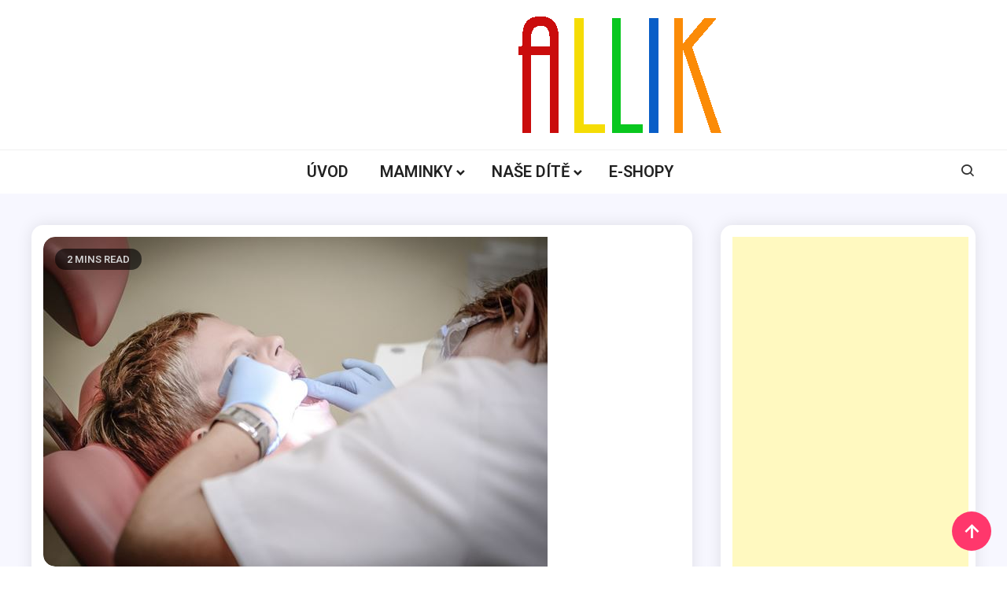

--- FILE ---
content_type: text/html; charset=UTF-8
request_url: https://www.allik.cz/s-bolesti-zubu-spechejte-k-zubari-v-praze/
body_size: 13397
content:
<!doctype html>
<html dir="ltr" lang="cs" prefix="og: https://ogp.me/ns#">
<head>
	<meta charset="UTF-8">
	<meta name="viewport" content="width=device-width, initial-scale=1">
	<link rel="profile" href="https://gmpg.org/xfn/11">

	<title>S bolestí zubů spěchejte k zubaři v Praze - ALLIK</title>
	<style>img:is([sizes="auto" i], [sizes^="auto," i]) { contain-intrinsic-size: 3000px 1500px }</style>
	
		<!-- All in One SEO 4.7.4.2 - aioseo.com -->
		<meta name="description" content="Pokud vás trápí bolesti zubů, máte je citlivé na tepelné podněty, to znamená, že se nemůžete napít vaší oblíbené horké kávy, ani si dát ledovou zmrzlinu; pokud jsou vaše zuby citlivé na kyselé, sladké či slané podněty, takže čaj s citronem, zákusek nebo slané oříšky si raději nedáváte, máte nejvyšší čas navštívit zubaře Praha. Stomatolog" />
		<meta name="robots" content="max-image-preview:large" />
		<link rel="canonical" href="https://www.allik.cz/s-bolesti-zubu-spechejte-k-zubari-v-praze/" />
		<meta name="generator" content="All in One SEO (AIOSEO) 4.7.4.2" />
		<meta property="og:locale" content="cs_CZ" />
		<meta property="og:site_name" content="ALLIK -" />
		<meta property="og:type" content="article" />
		<meta property="og:title" content="S bolestí zubů spěchejte k zubaři v Praze - ALLIK" />
		<meta property="og:description" content="Pokud vás trápí bolesti zubů, máte je citlivé na tepelné podněty, to znamená, že se nemůžete napít vaší oblíbené horké kávy, ani si dát ledovou zmrzlinu; pokud jsou vaše zuby citlivé na kyselé, sladké či slané podněty, takže čaj s citronem, zákusek nebo slané oříšky si raději nedáváte, máte nejvyšší čas navštívit zubaře Praha. Stomatolog" />
		<meta property="og:url" content="https://www.allik.cz/s-bolesti-zubu-spechejte-k-zubari-v-praze/" />
		<meta property="og:image" content="https://www.allik.cz/wp-content/uploads/2023/11/ALLIKLOGO-1.png" />
		<meta property="og:image:secure_url" content="https://www.allik.cz/wp-content/uploads/2023/11/ALLIKLOGO-1.png" />
		<meta property="article:published_time" content="2018-10-02T12:57:41+00:00" />
		<meta property="article:modified_time" content="2018-10-02T12:57:41+00:00" />
		<meta name="twitter:card" content="summary_large_image" />
		<meta name="twitter:title" content="S bolestí zubů spěchejte k zubaři v Praze - ALLIK" />
		<meta name="twitter:description" content="Pokud vás trápí bolesti zubů, máte je citlivé na tepelné podněty, to znamená, že se nemůžete napít vaší oblíbené horké kávy, ani si dát ledovou zmrzlinu; pokud jsou vaše zuby citlivé na kyselé, sladké či slané podněty, takže čaj s citronem, zákusek nebo slané oříšky si raději nedáváte, máte nejvyšší čas navštívit zubaře Praha. Stomatolog" />
		<meta name="twitter:image" content="https://www.allik.cz/wp-content/uploads/2023/11/ALLIKLOGO-1.png" />
		<script type="application/ld+json" class="aioseo-schema">
			{"@context":"https:\/\/schema.org","@graph":[{"@type":"BlogPosting","@id":"https:\/\/www.allik.cz\/s-bolesti-zubu-spechejte-k-zubari-v-praze\/#blogposting","name":"S bolest\u00ed zub\u016f sp\u011bchejte k zuba\u0159i v Praze - ALLIK","headline":"S bolest\u00ed zub\u016f sp\u011bchejte k zuba\u0159i v Praze","author":{"@id":"https:\/\/www.allik.cz\/author\/leos-kaucky\/#author"},"publisher":{"@id":"https:\/\/www.allik.cz\/#organization"},"image":{"@type":"ImageObject","url":"https:\/\/www.allik.cz\/wp-content\/uploads\/2018\/10\/21252125.jpg","width":641,"height":419},"datePublished":"2018-10-02T12:57:41+00:00","dateModified":"2018-10-02T12:57:41+00:00","inLanguage":"cs-CZ","mainEntityOfPage":{"@id":"https:\/\/www.allik.cz\/s-bolesti-zubu-spechejte-k-zubari-v-praze\/#webpage"},"isPartOf":{"@id":"https:\/\/www.allik.cz\/s-bolesti-zubu-spechejte-k-zubari-v-praze\/#webpage"},"articleSection":"Zdrav\u00ed"},{"@type":"BreadcrumbList","@id":"https:\/\/www.allik.cz\/s-bolesti-zubu-spechejte-k-zubari-v-praze\/#breadcrumblist","itemListElement":[{"@type":"ListItem","@id":"https:\/\/www.allik.cz\/#listItem","position":1,"name":"Dom\u016f","item":"https:\/\/www.allik.cz\/","nextItem":"https:\/\/www.allik.cz\/s-bolesti-zubu-spechejte-k-zubari-v-praze\/#listItem"},{"@type":"ListItem","@id":"https:\/\/www.allik.cz\/s-bolesti-zubu-spechejte-k-zubari-v-praze\/#listItem","position":2,"name":"S bolest\u00ed zub\u016f sp\u011bchejte k zuba\u0159i v Praze","previousItem":"https:\/\/www.allik.cz\/#listItem"}]},{"@type":"Organization","@id":"https:\/\/www.allik.cz\/#organization","name":"Allik","url":"https:\/\/www.allik.cz\/","logo":{"@type":"ImageObject","url":"https:\/\/www.allik.cz\/wp-content\/uploads\/2023\/11\/ALLIKLOGO-1.png","@id":"https:\/\/www.allik.cz\/s-bolesti-zubu-spechejte-k-zubari-v-praze\/#organizationLogo","width":263,"height":150},"image":{"@id":"https:\/\/www.allik.cz\/s-bolesti-zubu-spechejte-k-zubari-v-praze\/#organizationLogo"}},{"@type":"Person","@id":"https:\/\/www.allik.cz\/author\/leos-kaucky\/#author","url":"https:\/\/www.allik.cz\/author\/leos-kaucky\/","name":"Leo\u0161","image":{"@type":"ImageObject","@id":"https:\/\/www.allik.cz\/s-bolesti-zubu-spechejte-k-zubari-v-praze\/#authorImage","url":"https:\/\/secure.gravatar.com\/avatar\/53994ba573354ef0f75bb505c405705c?s=96&d=mm&r=g","width":96,"height":96,"caption":"Leo\u0161"}},{"@type":"WebPage","@id":"https:\/\/www.allik.cz\/s-bolesti-zubu-spechejte-k-zubari-v-praze\/#webpage","url":"https:\/\/www.allik.cz\/s-bolesti-zubu-spechejte-k-zubari-v-praze\/","name":"S bolest\u00ed zub\u016f sp\u011bchejte k zuba\u0159i v Praze - ALLIK","description":"Pokud v\u00e1s tr\u00e1p\u00ed bolesti zub\u016f, m\u00e1te je citliv\u00e9 na tepeln\u00e9 podn\u011bty, to znamen\u00e1, \u017ee se nem\u016f\u017eete nap\u00edt va\u0161\u00ed obl\u00edben\u00e9 hork\u00e9 k\u00e1vy, ani si d\u00e1t ledovou zmrzlinu; pokud jsou va\u0161e zuby citliv\u00e9 na kysel\u00e9, sladk\u00e9 \u010di slan\u00e9 podn\u011bty, tak\u017ee \u010daj s citronem, z\u00e1kusek nebo slan\u00e9 o\u0159\u00ed\u0161ky si rad\u011bji ned\u00e1v\u00e1te, m\u00e1te nejvy\u0161\u0161\u00ed \u010das nav\u0161t\u00edvit zuba\u0159e Praha. Stomatolog","inLanguage":"cs-CZ","isPartOf":{"@id":"https:\/\/www.allik.cz\/#website"},"breadcrumb":{"@id":"https:\/\/www.allik.cz\/s-bolesti-zubu-spechejte-k-zubari-v-praze\/#breadcrumblist"},"author":{"@id":"https:\/\/www.allik.cz\/author\/leos-kaucky\/#author"},"creator":{"@id":"https:\/\/www.allik.cz\/author\/leos-kaucky\/#author"},"image":{"@type":"ImageObject","url":"https:\/\/www.allik.cz\/wp-content\/uploads\/2018\/10\/21252125.jpg","@id":"https:\/\/www.allik.cz\/s-bolesti-zubu-spechejte-k-zubari-v-praze\/#mainImage","width":641,"height":419},"primaryImageOfPage":{"@id":"https:\/\/www.allik.cz\/s-bolesti-zubu-spechejte-k-zubari-v-praze\/#mainImage"},"datePublished":"2018-10-02T12:57:41+00:00","dateModified":"2018-10-02T12:57:41+00:00"},{"@type":"WebSite","@id":"https:\/\/www.allik.cz\/#website","url":"https:\/\/www.allik.cz\/","name":"Allik","inLanguage":"cs-CZ","publisher":{"@id":"https:\/\/www.allik.cz\/#organization"}}]}
		</script>
		<!-- All in One SEO -->

<link rel='dns-prefetch' href='//fonts.googleapis.com' />
<link rel="alternate" type="application/rss+xml" title="ALLIK &raquo; RSS zdroj" href="https://www.allik.cz/feed/" />
<link rel="alternate" type="application/rss+xml" title="ALLIK &raquo; RSS komentářů" href="https://www.allik.cz/comments/feed/" />
<script>
window._wpemojiSettings = {"baseUrl":"https:\/\/s.w.org\/images\/core\/emoji\/15.0.3\/72x72\/","ext":".png","svgUrl":"https:\/\/s.w.org\/images\/core\/emoji\/15.0.3\/svg\/","svgExt":".svg","source":{"concatemoji":"https:\/\/www.allik.cz\/wp-includes\/js\/wp-emoji-release.min.js?ver=6.7.4"}};
/*! This file is auto-generated */
!function(i,n){var o,s,e;function c(e){try{var t={supportTests:e,timestamp:(new Date).valueOf()};sessionStorage.setItem(o,JSON.stringify(t))}catch(e){}}function p(e,t,n){e.clearRect(0,0,e.canvas.width,e.canvas.height),e.fillText(t,0,0);var t=new Uint32Array(e.getImageData(0,0,e.canvas.width,e.canvas.height).data),r=(e.clearRect(0,0,e.canvas.width,e.canvas.height),e.fillText(n,0,0),new Uint32Array(e.getImageData(0,0,e.canvas.width,e.canvas.height).data));return t.every(function(e,t){return e===r[t]})}function u(e,t,n){switch(t){case"flag":return n(e,"\ud83c\udff3\ufe0f\u200d\u26a7\ufe0f","\ud83c\udff3\ufe0f\u200b\u26a7\ufe0f")?!1:!n(e,"\ud83c\uddfa\ud83c\uddf3","\ud83c\uddfa\u200b\ud83c\uddf3")&&!n(e,"\ud83c\udff4\udb40\udc67\udb40\udc62\udb40\udc65\udb40\udc6e\udb40\udc67\udb40\udc7f","\ud83c\udff4\u200b\udb40\udc67\u200b\udb40\udc62\u200b\udb40\udc65\u200b\udb40\udc6e\u200b\udb40\udc67\u200b\udb40\udc7f");case"emoji":return!n(e,"\ud83d\udc26\u200d\u2b1b","\ud83d\udc26\u200b\u2b1b")}return!1}function f(e,t,n){var r="undefined"!=typeof WorkerGlobalScope&&self instanceof WorkerGlobalScope?new OffscreenCanvas(300,150):i.createElement("canvas"),a=r.getContext("2d",{willReadFrequently:!0}),o=(a.textBaseline="top",a.font="600 32px Arial",{});return e.forEach(function(e){o[e]=t(a,e,n)}),o}function t(e){var t=i.createElement("script");t.src=e,t.defer=!0,i.head.appendChild(t)}"undefined"!=typeof Promise&&(o="wpEmojiSettingsSupports",s=["flag","emoji"],n.supports={everything:!0,everythingExceptFlag:!0},e=new Promise(function(e){i.addEventListener("DOMContentLoaded",e,{once:!0})}),new Promise(function(t){var n=function(){try{var e=JSON.parse(sessionStorage.getItem(o));if("object"==typeof e&&"number"==typeof e.timestamp&&(new Date).valueOf()<e.timestamp+604800&&"object"==typeof e.supportTests)return e.supportTests}catch(e){}return null}();if(!n){if("undefined"!=typeof Worker&&"undefined"!=typeof OffscreenCanvas&&"undefined"!=typeof URL&&URL.createObjectURL&&"undefined"!=typeof Blob)try{var e="postMessage("+f.toString()+"("+[JSON.stringify(s),u.toString(),p.toString()].join(",")+"));",r=new Blob([e],{type:"text/javascript"}),a=new Worker(URL.createObjectURL(r),{name:"wpTestEmojiSupports"});return void(a.onmessage=function(e){c(n=e.data),a.terminate(),t(n)})}catch(e){}c(n=f(s,u,p))}t(n)}).then(function(e){for(var t in e)n.supports[t]=e[t],n.supports.everything=n.supports.everything&&n.supports[t],"flag"!==t&&(n.supports.everythingExceptFlag=n.supports.everythingExceptFlag&&n.supports[t]);n.supports.everythingExceptFlag=n.supports.everythingExceptFlag&&!n.supports.flag,n.DOMReady=!1,n.readyCallback=function(){n.DOMReady=!0}}).then(function(){return e}).then(function(){var e;n.supports.everything||(n.readyCallback(),(e=n.source||{}).concatemoji?t(e.concatemoji):e.wpemoji&&e.twemoji&&(t(e.twemoji),t(e.wpemoji)))}))}((window,document),window._wpemojiSettings);
</script>
<style id='wp-emoji-styles-inline-css'>

	img.wp-smiley, img.emoji {
		display: inline !important;
		border: none !important;
		box-shadow: none !important;
		height: 1em !important;
		width: 1em !important;
		margin: 0 0.07em !important;
		vertical-align: -0.1em !important;
		background: none !important;
		padding: 0 !important;
	}
</style>
<link rel='stylesheet' id='wp-block-library-css' href='https://www.allik.cz/wp-includes/css/dist/block-library/style.min.css?ver=6.7.4' media='all' />
<link rel='stylesheet' id='wp-components-css' href='https://www.allik.cz/wp-includes/css/dist/components/style.min.css?ver=6.7.4' media='all' />
<link rel='stylesheet' id='wp-preferences-css' href='https://www.allik.cz/wp-includes/css/dist/preferences/style.min.css?ver=6.7.4' media='all' />
<link rel='stylesheet' id='wp-block-editor-css' href='https://www.allik.cz/wp-includes/css/dist/block-editor/style.min.css?ver=6.7.4' media='all' />
<link rel='stylesheet' id='wp-reusable-blocks-css' href='https://www.allik.cz/wp-includes/css/dist/reusable-blocks/style.min.css?ver=6.7.4' media='all' />
<link rel='stylesheet' id='wp-patterns-css' href='https://www.allik.cz/wp-includes/css/dist/patterns/style.min.css?ver=6.7.4' media='all' />
<link rel='stylesheet' id='wp-editor-css' href='https://www.allik.cz/wp-includes/css/dist/editor/style.min.css?ver=6.7.4' media='all' />
<link rel='stylesheet' id='easy_image_gallery_block-cgb-style-css-css' href='https://www.allik.cz/wp-content/plugins/easy-image-gallery/includes/gutenberg-block/dist/blocks.style.build.css?ver=6.7.4' media='all' />
<style id='classic-theme-styles-inline-css'>
/*! This file is auto-generated */
.wp-block-button__link{color:#fff;background-color:#32373c;border-radius:9999px;box-shadow:none;text-decoration:none;padding:calc(.667em + 2px) calc(1.333em + 2px);font-size:1.125em}.wp-block-file__button{background:#32373c;color:#fff;text-decoration:none}
</style>
<style id='global-styles-inline-css'>
:root{--wp--preset--aspect-ratio--square: 1;--wp--preset--aspect-ratio--4-3: 4/3;--wp--preset--aspect-ratio--3-4: 3/4;--wp--preset--aspect-ratio--3-2: 3/2;--wp--preset--aspect-ratio--2-3: 2/3;--wp--preset--aspect-ratio--16-9: 16/9;--wp--preset--aspect-ratio--9-16: 9/16;--wp--preset--color--black: #000000;--wp--preset--color--cyan-bluish-gray: #abb8c3;--wp--preset--color--white: #ffffff;--wp--preset--color--pale-pink: #f78da7;--wp--preset--color--vivid-red: #cf2e2e;--wp--preset--color--luminous-vivid-orange: #ff6900;--wp--preset--color--luminous-vivid-amber: #fcb900;--wp--preset--color--light-green-cyan: #7bdcb5;--wp--preset--color--vivid-green-cyan: #00d084;--wp--preset--color--pale-cyan-blue: #8ed1fc;--wp--preset--color--vivid-cyan-blue: #0693e3;--wp--preset--color--vivid-purple: #9b51e0;--wp--preset--gradient--vivid-cyan-blue-to-vivid-purple: linear-gradient(135deg,rgba(6,147,227,1) 0%,rgb(155,81,224) 100%);--wp--preset--gradient--light-green-cyan-to-vivid-green-cyan: linear-gradient(135deg,rgb(122,220,180) 0%,rgb(0,208,130) 100%);--wp--preset--gradient--luminous-vivid-amber-to-luminous-vivid-orange: linear-gradient(135deg,rgba(252,185,0,1) 0%,rgba(255,105,0,1) 100%);--wp--preset--gradient--luminous-vivid-orange-to-vivid-red: linear-gradient(135deg,rgba(255,105,0,1) 0%,rgb(207,46,46) 100%);--wp--preset--gradient--very-light-gray-to-cyan-bluish-gray: linear-gradient(135deg,rgb(238,238,238) 0%,rgb(169,184,195) 100%);--wp--preset--gradient--cool-to-warm-spectrum: linear-gradient(135deg,rgb(74,234,220) 0%,rgb(151,120,209) 20%,rgb(207,42,186) 40%,rgb(238,44,130) 60%,rgb(251,105,98) 80%,rgb(254,248,76) 100%);--wp--preset--gradient--blush-light-purple: linear-gradient(135deg,rgb(255,206,236) 0%,rgb(152,150,240) 100%);--wp--preset--gradient--blush-bordeaux: linear-gradient(135deg,rgb(254,205,165) 0%,rgb(254,45,45) 50%,rgb(107,0,62) 100%);--wp--preset--gradient--luminous-dusk: linear-gradient(135deg,rgb(255,203,112) 0%,rgb(199,81,192) 50%,rgb(65,88,208) 100%);--wp--preset--gradient--pale-ocean: linear-gradient(135deg,rgb(255,245,203) 0%,rgb(182,227,212) 50%,rgb(51,167,181) 100%);--wp--preset--gradient--electric-grass: linear-gradient(135deg,rgb(202,248,128) 0%,rgb(113,206,126) 100%);--wp--preset--gradient--midnight: linear-gradient(135deg,rgb(2,3,129) 0%,rgb(40,116,252) 100%);--wp--preset--font-size--small: 13px;--wp--preset--font-size--medium: 20px;--wp--preset--font-size--large: 36px;--wp--preset--font-size--x-large: 42px;--wp--preset--spacing--20: 0.44rem;--wp--preset--spacing--30: 0.67rem;--wp--preset--spacing--40: 1rem;--wp--preset--spacing--50: 1.5rem;--wp--preset--spacing--60: 2.25rem;--wp--preset--spacing--70: 3.38rem;--wp--preset--spacing--80: 5.06rem;--wp--preset--shadow--natural: 6px 6px 9px rgba(0, 0, 0, 0.2);--wp--preset--shadow--deep: 12px 12px 50px rgba(0, 0, 0, 0.4);--wp--preset--shadow--sharp: 6px 6px 0px rgba(0, 0, 0, 0.2);--wp--preset--shadow--outlined: 6px 6px 0px -3px rgba(255, 255, 255, 1), 6px 6px rgba(0, 0, 0, 1);--wp--preset--shadow--crisp: 6px 6px 0px rgba(0, 0, 0, 1);}:where(.is-layout-flex){gap: 0.5em;}:where(.is-layout-grid){gap: 0.5em;}body .is-layout-flex{display: flex;}.is-layout-flex{flex-wrap: wrap;align-items: center;}.is-layout-flex > :is(*, div){margin: 0;}body .is-layout-grid{display: grid;}.is-layout-grid > :is(*, div){margin: 0;}:where(.wp-block-columns.is-layout-flex){gap: 2em;}:where(.wp-block-columns.is-layout-grid){gap: 2em;}:where(.wp-block-post-template.is-layout-flex){gap: 1.25em;}:where(.wp-block-post-template.is-layout-grid){gap: 1.25em;}.has-black-color{color: var(--wp--preset--color--black) !important;}.has-cyan-bluish-gray-color{color: var(--wp--preset--color--cyan-bluish-gray) !important;}.has-white-color{color: var(--wp--preset--color--white) !important;}.has-pale-pink-color{color: var(--wp--preset--color--pale-pink) !important;}.has-vivid-red-color{color: var(--wp--preset--color--vivid-red) !important;}.has-luminous-vivid-orange-color{color: var(--wp--preset--color--luminous-vivid-orange) !important;}.has-luminous-vivid-amber-color{color: var(--wp--preset--color--luminous-vivid-amber) !important;}.has-light-green-cyan-color{color: var(--wp--preset--color--light-green-cyan) !important;}.has-vivid-green-cyan-color{color: var(--wp--preset--color--vivid-green-cyan) !important;}.has-pale-cyan-blue-color{color: var(--wp--preset--color--pale-cyan-blue) !important;}.has-vivid-cyan-blue-color{color: var(--wp--preset--color--vivid-cyan-blue) !important;}.has-vivid-purple-color{color: var(--wp--preset--color--vivid-purple) !important;}.has-black-background-color{background-color: var(--wp--preset--color--black) !important;}.has-cyan-bluish-gray-background-color{background-color: var(--wp--preset--color--cyan-bluish-gray) !important;}.has-white-background-color{background-color: var(--wp--preset--color--white) !important;}.has-pale-pink-background-color{background-color: var(--wp--preset--color--pale-pink) !important;}.has-vivid-red-background-color{background-color: var(--wp--preset--color--vivid-red) !important;}.has-luminous-vivid-orange-background-color{background-color: var(--wp--preset--color--luminous-vivid-orange) !important;}.has-luminous-vivid-amber-background-color{background-color: var(--wp--preset--color--luminous-vivid-amber) !important;}.has-light-green-cyan-background-color{background-color: var(--wp--preset--color--light-green-cyan) !important;}.has-vivid-green-cyan-background-color{background-color: var(--wp--preset--color--vivid-green-cyan) !important;}.has-pale-cyan-blue-background-color{background-color: var(--wp--preset--color--pale-cyan-blue) !important;}.has-vivid-cyan-blue-background-color{background-color: var(--wp--preset--color--vivid-cyan-blue) !important;}.has-vivid-purple-background-color{background-color: var(--wp--preset--color--vivid-purple) !important;}.has-black-border-color{border-color: var(--wp--preset--color--black) !important;}.has-cyan-bluish-gray-border-color{border-color: var(--wp--preset--color--cyan-bluish-gray) !important;}.has-white-border-color{border-color: var(--wp--preset--color--white) !important;}.has-pale-pink-border-color{border-color: var(--wp--preset--color--pale-pink) !important;}.has-vivid-red-border-color{border-color: var(--wp--preset--color--vivid-red) !important;}.has-luminous-vivid-orange-border-color{border-color: var(--wp--preset--color--luminous-vivid-orange) !important;}.has-luminous-vivid-amber-border-color{border-color: var(--wp--preset--color--luminous-vivid-amber) !important;}.has-light-green-cyan-border-color{border-color: var(--wp--preset--color--light-green-cyan) !important;}.has-vivid-green-cyan-border-color{border-color: var(--wp--preset--color--vivid-green-cyan) !important;}.has-pale-cyan-blue-border-color{border-color: var(--wp--preset--color--pale-cyan-blue) !important;}.has-vivid-cyan-blue-border-color{border-color: var(--wp--preset--color--vivid-cyan-blue) !important;}.has-vivid-purple-border-color{border-color: var(--wp--preset--color--vivid-purple) !important;}.has-vivid-cyan-blue-to-vivid-purple-gradient-background{background: var(--wp--preset--gradient--vivid-cyan-blue-to-vivid-purple) !important;}.has-light-green-cyan-to-vivid-green-cyan-gradient-background{background: var(--wp--preset--gradient--light-green-cyan-to-vivid-green-cyan) !important;}.has-luminous-vivid-amber-to-luminous-vivid-orange-gradient-background{background: var(--wp--preset--gradient--luminous-vivid-amber-to-luminous-vivid-orange) !important;}.has-luminous-vivid-orange-to-vivid-red-gradient-background{background: var(--wp--preset--gradient--luminous-vivid-orange-to-vivid-red) !important;}.has-very-light-gray-to-cyan-bluish-gray-gradient-background{background: var(--wp--preset--gradient--very-light-gray-to-cyan-bluish-gray) !important;}.has-cool-to-warm-spectrum-gradient-background{background: var(--wp--preset--gradient--cool-to-warm-spectrum) !important;}.has-blush-light-purple-gradient-background{background: var(--wp--preset--gradient--blush-light-purple) !important;}.has-blush-bordeaux-gradient-background{background: var(--wp--preset--gradient--blush-bordeaux) !important;}.has-luminous-dusk-gradient-background{background: var(--wp--preset--gradient--luminous-dusk) !important;}.has-pale-ocean-gradient-background{background: var(--wp--preset--gradient--pale-ocean) !important;}.has-electric-grass-gradient-background{background: var(--wp--preset--gradient--electric-grass) !important;}.has-midnight-gradient-background{background: var(--wp--preset--gradient--midnight) !important;}.has-small-font-size{font-size: var(--wp--preset--font-size--small) !important;}.has-medium-font-size{font-size: var(--wp--preset--font-size--medium) !important;}.has-large-font-size{font-size: var(--wp--preset--font-size--large) !important;}.has-x-large-font-size{font-size: var(--wp--preset--font-size--x-large) !important;}
:where(.wp-block-post-template.is-layout-flex){gap: 1.25em;}:where(.wp-block-post-template.is-layout-grid){gap: 1.25em;}
:where(.wp-block-columns.is-layout-flex){gap: 2em;}:where(.wp-block-columns.is-layout-grid){gap: 2em;}
:root :where(.wp-block-pullquote){font-size: 1.5em;line-height: 1.6;}
</style>
<link rel='stylesheet' id='ogma-blog-fonts-css' href='https://fonts.googleapis.com/css?family=Roboto%3A400%2C500%2C600%2C700%7CNunito%3A400%2C600%2C700%2C900&#038;subset=latin%2Ccyrillic-ext%2Cgreek-ext%2Cgreek%2Cvietnamese%2Clatin-ext%2Ccyrillic%2Ckhmer%2Cdevanagari%2Carabic%2Chebrew%2Ctelugu' media='all' />
<link rel='stylesheet' id='lightslider-css' href='https://www.allik.cz/wp-content/themes/ogma-blog/assets/library/lightslider/css/lightslider.min.css?ver=1.1.6' media='all' />
<link rel='stylesheet' id='box-icons-css' href='https://www.allik.cz/wp-content/themes/ogma-blog/assets/library/box-icons/css/boxicons.min.css?ver=2.1.4' media='all' />
<link rel='stylesheet' id='ogma-blog-style-css' href='https://www.allik.cz/wp-content/themes/ogma-blog/style.css?ver=1.1.6' media='all' />
<link rel='stylesheet' id='ogma-blog-responsive-style-css' href='https://www.allik.cz/wp-content/themes/ogma-blog/assets/css/ogma-blog-responsive.css?ver=1.1.6' media='all' />
<link rel='stylesheet' id='ogma-blog-preloader-css' href='https://www.allik.cz/wp-content/themes/ogma-blog/assets/css/ogma-blog-preloader.css?ver=1.1.6' media='all' />
<link rel='stylesheet' id='fancybox-css' href='https://www.allik.cz/wp-content/plugins/easy-image-gallery/includes/lib/fancybox/jquery.fancybox.min.css?ver=1.2' media='screen' />
<script src="https://www.allik.cz/wp-includes/js/jquery/jquery.min.js?ver=3.7.1" id="jquery-core-js"></script>
<script src="https://www.allik.cz/wp-includes/js/jquery/jquery-migrate.min.js?ver=3.4.1" id="jquery-migrate-js"></script>
<link rel="https://api.w.org/" href="https://www.allik.cz/wp-json/" /><link rel="alternate" title="JSON" type="application/json" href="https://www.allik.cz/wp-json/wp/v2/posts/7809" /><link rel="EditURI" type="application/rsd+xml" title="RSD" href="https://www.allik.cz/xmlrpc.php?rsd" />
<meta name="generator" content="WordPress 6.7.4" />
<link rel='shortlink' href='https://www.allik.cz/?p=7809' />
<link rel="alternate" title="oEmbed (JSON)" type="application/json+oembed" href="https://www.allik.cz/wp-json/oembed/1.0/embed?url=https%3A%2F%2Fwww.allik.cz%2Fs-bolesti-zubu-spechejte-k-zubari-v-praze%2F" />
<link rel="alternate" title="oEmbed (XML)" type="text/xml+oembed" href="https://www.allik.cz/wp-json/oembed/1.0/embed?url=https%3A%2F%2Fwww.allik.cz%2Fs-bolesti-zubu-spechejte-k-zubari-v-praze%2F&#038;format=xml" />
<meta name="redi-version" content="1.2.4" />		<style type="text/css">
					.site-title,
			.site-description {
				position: absolute;
				clip: rect(1px, 1px, 1px, 1px);
				}
					</style>
		<!--Ogma CSS -->
<style type="text/css">
.navigation .nav-links a:hover,.bttn:hover,button,input[type='button']:hover,input[type='reset']:hover,input[type='submit']:hover,.reply .comment-reply-link,.widget_search .search-submit,.widget_search .search-submit,.widget_search .search-submit:hover,.widget_tag_cloud .tagcloud a:hover,.widget.widget_tag_cloud a:hover,#site-navigation .menu-item-description,.header-search-wrapper .search-form-wrap .search-submit,.sticky-sidebar-close,.custom-button-wrap.ogma-blog-icon-elements a,.news-ticker-label,.single-posts-layout--two .post-cats-wrap li a,.error-404.not-found .error-button-wrap a,#ogma-blog-scrollup,.trending-posts .post-thumbnail-wrap .post-count,.trending-posts-wrapper .lSAction a:hover,#site-navigation ul li a.ogma-blog-sub-toggle:hover,#site-navigation ul li a.ogma-blog-sub-toggle:focus{background-color:#FF376C}a,a:hover,a:focus,a:active,.entry-cat .cat-links a:hover,.entry-cat a:hover,.byline a:hover,.posted-on a:hover,.entry-footer a:hover,.comment-author .fn .url:hover,.commentmetadata .comment-edit-link,#cancel-comment-reply-link,#cancel-comment-reply-link:before,.logged-in-as a,.widget a:hover,.widget a:hover::before,.widget li:hover::before,.header-news-ticker-wrapper .posted-on a,.breadcrumb-trail.breadcrumbs ul li a:hover,.ogma-blog-post-content-wrap .entry-meta span:hover a,.ogma-blog-post-content-wrap .entry-meta span:hover:before,.site-footer .widget_archive a:hover,.site-footer .widget_categories a:hover,.site-footer .widget_recent_entries a:hover,.site-footer .widget_meta a:hover,.site-footer .widget_recent_comments li:hover,.site-footer .widget_rss li:hover,.site-footer .widget_pages li a:hover,.site-footer .widget_nav_menu li a:hover,.site-footer .wp-block-latest-posts li a:hover,.site-footer .wp-block-archives li a:hover,.site-footer .wp-block-categories li a:hover,.site-footer .wp-block-page-list li a:hover,.site-footer .wp-block-latest-comments li:hover,.ogma-blog-post-title-wrap .entry-meta span:hover a,.ogma-blog-post-title-wrap .entry-meta span:hover:before,.dark-mode .ogma-blog-button a:hover,.dark-mode .widget_archive a:hover,.dark-mode .widget_categories a:hover,.dark-mode .widget_recent_entries a:hover,.dark-mode .widget_meta a:hover,.dark-mode .widget_recent_comments li:hover,.dark-mode .widget_rss li:hover,.dark-mode .widget_pages li a:hover,.dark-mode .widget_nav_menu li a:hover,.dark-mode .wp-block-latest-posts li a:hover,.dark-mode .wp-block-archives li a:hover,.dark-mode .wp-block-categories li a:hover,.dark-mode .wp-block-page-list li a:hover,.dark-mode .wp-block-latest-comments li:hover,.dark-mode .header-news-ticker-wrapper .post-title a:hover,.dark-mode .post-meta-wrap span a:hover,.dark-mode .post-meta-wrap span:hover,.dark-mode .ogma-blog-post-content-wrap .entry-meta span a:hover,.ogma-blog-banner-wrapper .slide-title a:hover,.ogma-blog-post-content-wrap .entry-title a:hover,.trending-posts .entry-title a:hover,.latest-posts-wrapper .posts-column-wrapper .entry-title a:hover,.ogma-blog-banner-wrapper .post-meta-wrap >span:hover,.ogma-blog-icon-elements-wrap .search-icon a:hover,.single-posts-layout--two .no-thumbnail .ogma-blog-post-title-wrap .entry-meta span:hover a,.single-posts-layout--two .no-thumbnail .ogma-blog-post-title-wrap .entry-meta span:hover:before,.ogma-blog-search-results-wrap .ogma-blog-search-article-item .ogma-blog-search-post-element .ogma-blog-search-post-title a:hover,.ogma-blog-search-results-wrap .ogma-blog-search-article-item .ogma-blog-search-post-element .posted-on a:hover,.dark-mode .ogma-blog-search-results-wrap .ogma-blog-search-article-item .ogma-blog-search-post-element .ogma-blog-search-post-title a:hover{color:#FF376C}.navigation .nav-links a:hover,.bttn:hover,button,input[type='button']:hover,input[type='reset']:hover,input[type='submit']:hover,.widget_search .search-submit,.widget_search .search-submit,.widget_search .search-submit:hover,.widget_tag_cloud .tagcloud a:hover,.widget.widget_tag_cloud a:hover,.trending-posts-wrapper .lSAction a:hover{border-color:#FF376C}.page-header .page-title,.block-title,.related-post-title,.widget-title{border-left-color:#FF376C}.rtl .page-header .page-title,.rtl .block-title,.rtl .related-post-title,.rtl .widget-title{border-right-color:#FF376C}#site-navigation .menu-item-description::after,.search-form-wrap{border-top-color:#FF376C}.woocommerce ul.products li.product .price,.woocommerce div.product p.price,.woocommerce div.product span.price,.woocommerce .product_meta a:hover,.woocommerce-error:before,.woocommerce-info:before,.woocommerce-message:before{color:#FF376C}.woocommerce #respond input#submit,.woocommerce a.button,.woocommerce button.button,.woocommerce input.button,.woocommerce ul.products li.product:hover .button,.woocommerce ul.products li.product:hover .added_to_cart,.woocommerce #respond input#submit.alt,.woocommerce a.button.alt,.woocommerce button.button.alt,.woocommerce input.button.alt.woocommerce nav.woocommerce-pagination ul li a,.woocommerce nav.woocommerce-pagination ul li span.woocommerce span.onsale,.woocommerce div.product .woocommerce-tabs ul.tabs li.active,.woocommerce #respond input#submit.disabled,.woocommerce #respond input#submit:disabled,.woocommerce #respond input#submit:disabled[disabled],.woocommerce a.button.disabled,.woocommerce a.button:disabled,.woocommerce a.button:disabled[disabled],.woocommerce button.button.disabled,.woocommerce button.button:disabled,.woocommerce button.button:disabled[disabled],.woocommerce input.button.disabled,.woocommerce input.button:disabled,.woocommerce input.button:disabled[disabled].woocommerce #respond input#submit.alt.disabled,.woocommerce #respond input#submit.alt.disabled:hover,.woocommerce #respond input#submit.alt:disabled,.woocommerce #respond input#submit.alt:disabled:hover,.woocommerce #respond input#submit.alt:disabled[disabled],.woocommerce #respond input#submit.alt:disabled[disabled]:hover,.woocommerce a.button.alt.disabled,.woocommerce a.button.alt.disabled:hover,.woocommerce a.button.alt:disabled,.woocommerce a.button.alt:disabled:hover,.woocommerce a.button.alt:disabled[disabled],.woocommerce a.button.alt:disabled[disabled]:hover,.woocommerce button.button.alt.disabled,.woocommerce button.button.alt.disabled:hover,.woocommerce button.button.alt:disabled,.woocommerce button.button.alt:disabled:hover,.woocommerce button.button.alt:disabled[disabled],.woocommerce button.button.alt:disabled[disabled]:hover,.woocommerce input.button.alt.disabled,.woocommerce input.button.alt.disabled:hover,.woocommerce input.button.alt:disabled,.woocommerce input.button.alt:disabled:hover,.woocommerce input.button.alt:disabled[disabled],.woocommerce input.button.alt:disabled[disabled]:hover.woocommerce,.widget_price_filter .ui-slider .ui-slider-range,.woocommerce-MyAccount-navigation-link a,.woocommerce-store-notice,p.demo_store{background-color:#FF376C}.woocommerce ul.products li.product:hover,.woocommerce-page ul.products li.product:hover.woocommerce #respond input#submit,.woocommerce a.button,.woocommerce button.button,.woocommerce input.button,.woocommerce ul.products li.product:hover .button,.woocommerce ul.products li.product:hover .added_to_cart,.woocommerce #respond input#submit.alt,.woocommerce a.button.alt,.woocommerce button.button.alt,.woocommerce input.button.alt.woocommerce #respond input#submit.alt.disabled,.woocommerce #respond input#submit.alt.disabled:hover,.woocommerce #respond input#submit.alt:disabled,.woocommerce #respond input#submit.alt:disabled:hover,.woocommerce #respond input#submit.alt:disabled[disabled],.woocommerce #respond input#submit.alt:disabled[disabled]:hover,.woocommerce a.button.alt.disabled,.woocommerce a.button.alt.disabled:hover,.woocommerce a.button.alt:disabled,.woocommerce a.button.alt:disabled:hover,.woocommerce a.button.alt:disabled[disabled],.woocommerce a.button.alt:disabled[disabled]:hover,.woocommerce button.button.alt.disabled,.woocommerce button.button.alt.disabled:hover,.woocommerce button.button.alt:disabled,.woocommerce button.button.alt:disabled:hover,.woocommerce button.button.alt:disabled[disabled],.woocommerce button.button.alt:disabled[disabled]:hover,.woocommerce input.button.alt.disabled,.woocommerce input.button.alt.disabled:hover,.woocommerce input.button.alt:disabled,.woocommerce input.button.alt:disabled:hover,.woocommerce input.button.alt:disabled[disabled],.woocommerce input.button.alt:disabled[disabled]:hover.woocommerce .widget_price_filter .ui-slider .ui-slider-handle{border-color:#FF376C}.woocommerce div.product .woocommerce-tabs ul.tabs{border-bottom-color:#FF376C}.woocommerce-error,.woocommerce-info,.woocommerce-message{border-top-color:#FF376C}.ogma-blog-wave .og-rect,.ogma-blog-three-bounce .og-child,.ogma-blog-folding-cube .og-cube:before,.ogma-blog-ball div{background-color:#FF376C}#site-navigation ul li:hover >a,#site-navigation ul li.current-menu-item >a,#site-navigation ul li.current_page_item >a,#site-navigation ul li.current-menu-ancestor >a,#site-navigation ul li.focus >a{color:#eb2358}body{color:#3b3b3b}.page-content a,.entry-content a,.entry-summary a{color:#FF376C}.page-content a:hover,.entry-content a:hover,.entry-summary a:hover{color:#E91E63}.ogma-blog-banner-wrapper .post-cats-wrap .post-cats-list li.cat-6 a{background-color:#3b2d1b}.post-cats-wrap .post-cats-list li.cat-6 a{background-color:#3b2d1b}.ogma-blog-banner-wrapper.frontpage-banner-layout--two .tabbed-content-wrapper .post-cats-wrap .post-cats-list li.cat-6 a{color:#3b2d1b}.single-posts-layout--two .post-cats-wrap .post-cats-list li.cat-6 a{background-color:#3b2d1b}.ogma-blog-banner-wrapper .post-cats-wrap .post-cats-list li.cat-8 a{background-color:#3b2d1b}.post-cats-wrap .post-cats-list li.cat-8 a{background-color:#3b2d1b}.ogma-blog-banner-wrapper.frontpage-banner-layout--two .tabbed-content-wrapper .post-cats-wrap .post-cats-list li.cat-8 a{color:#3b2d1b}.single-posts-layout--two .post-cats-wrap .post-cats-list li.cat-8 a{background-color:#3b2d1b}.ogma-blog-banner-wrapper .post-cats-wrap .post-cats-list li.cat-11 a{background-color:#3b2d1b}.post-cats-wrap .post-cats-list li.cat-11 a{background-color:#3b2d1b}.ogma-blog-banner-wrapper.frontpage-banner-layout--two .tabbed-content-wrapper .post-cats-wrap .post-cats-list li.cat-11 a{color:#3b2d1b}.single-posts-layout--two .post-cats-wrap .post-cats-list li.cat-11 a{background-color:#3b2d1b}.ogma-blog-banner-wrapper .post-cats-wrap .post-cats-list li.cat-13 a{background-color:#3b2d1b}.post-cats-wrap .post-cats-list li.cat-13 a{background-color:#3b2d1b}.ogma-blog-banner-wrapper.frontpage-banner-layout--two .tabbed-content-wrapper .post-cats-wrap .post-cats-list li.cat-13 a{color:#3b2d1b}.single-posts-layout--two .post-cats-wrap .post-cats-list li.cat-13 a{background-color:#3b2d1b}.ogma-blog-banner-wrapper .post-cats-wrap .post-cats-list li.cat-14 a{background-color:#3b2d1b}.post-cats-wrap .post-cats-list li.cat-14 a{background-color:#3b2d1b}.ogma-blog-banner-wrapper.frontpage-banner-layout--two .tabbed-content-wrapper .post-cats-wrap .post-cats-list li.cat-14 a{color:#3b2d1b}.single-posts-layout--two .post-cats-wrap .post-cats-list li.cat-14 a{background-color:#3b2d1b}.ogma-blog-banner-wrapper .post-cats-wrap .post-cats-list li.cat-4 a{background-color:#3b2d1b}.post-cats-wrap .post-cats-list li.cat-4 a{background-color:#3b2d1b}.ogma-blog-banner-wrapper.frontpage-banner-layout--two .tabbed-content-wrapper .post-cats-wrap .post-cats-list li.cat-4 a{color:#3b2d1b}.single-posts-layout--two .post-cats-wrap .post-cats-list li.cat-4 a{background-color:#3b2d1b}.ogma-blog-banner-wrapper .post-cats-wrap .post-cats-list li.cat-1 a{background-color:#3b2d1b}.post-cats-wrap .post-cats-list li.cat-1 a{background-color:#3b2d1b}.ogma-blog-banner-wrapper.frontpage-banner-layout--two .tabbed-content-wrapper .post-cats-wrap .post-cats-list li.cat-1 a{color:#3b2d1b}.single-posts-layout--two .post-cats-wrap .post-cats-list li.cat-1 a{background-color:#3b2d1b}.ogma-blog-banner-wrapper .post-cats-wrap .post-cats-list li.cat-15 a{background-color:#3b2d1b}.post-cats-wrap .post-cats-list li.cat-15 a{background-color:#3b2d1b}.ogma-blog-banner-wrapper.frontpage-banner-layout--two .tabbed-content-wrapper .post-cats-wrap .post-cats-list li.cat-15 a{color:#3b2d1b}.single-posts-layout--two .post-cats-wrap .post-cats-list li.cat-15 a{background-color:#3b2d1b}.ogma-blog-banner-wrapper .post-cats-wrap .post-cats-list li.cat-7 a{background-color:#3b2d1b}.post-cats-wrap .post-cats-list li.cat-7 a{background-color:#3b2d1b}.ogma-blog-banner-wrapper.frontpage-banner-layout--two .tabbed-content-wrapper .post-cats-wrap .post-cats-list li.cat-7 a{color:#3b2d1b}.single-posts-layout--two .post-cats-wrap .post-cats-list li.cat-7 a{background-color:#3b2d1b}.ogma-blog-banner-wrapper .post-cats-wrap .post-cats-list li.cat-1318 a{background-color:#3b2d1b}.post-cats-wrap .post-cats-list li.cat-1318 a{background-color:#3b2d1b}.ogma-blog-banner-wrapper.frontpage-banner-layout--two .tabbed-content-wrapper .post-cats-wrap .post-cats-list li.cat-1318 a{color:#3b2d1b}.single-posts-layout--two .post-cats-wrap .post-cats-list li.cat-1318 a{background-color:#3b2d1b}.ogma-blog-banner-wrapper .post-cats-wrap .post-cats-list li.cat-12 a{background-color:#3b2d1b}.post-cats-wrap .post-cats-list li.cat-12 a{background-color:#3b2d1b}.ogma-blog-banner-wrapper.frontpage-banner-layout--two .tabbed-content-wrapper .post-cats-wrap .post-cats-list li.cat-12 a{color:#3b2d1b}.single-posts-layout--two .post-cats-wrap .post-cats-list li.cat-12 a{background-color:#3b2d1b}.ogma-blog-banner-wrapper .post-cats-wrap .post-cats-list li.cat-9 a{background-color:#3b2d1b}.post-cats-wrap .post-cats-list li.cat-9 a{background-color:#3b2d1b}.ogma-blog-banner-wrapper.frontpage-banner-layout--two .tabbed-content-wrapper .post-cats-wrap .post-cats-list li.cat-9 a{color:#3b2d1b}.single-posts-layout--two .post-cats-wrap .post-cats-list li.cat-9 a{background-color:#3b2d1b}.ogma-blog-banner-wrapper .post-cats-wrap .post-cats-list li.cat-5 a{background-color:#3b2d1b}.post-cats-wrap .post-cats-list li.cat-5 a{background-color:#3b2d1b}.ogma-blog-banner-wrapper.frontpage-banner-layout--two .tabbed-content-wrapper .post-cats-wrap .post-cats-list li.cat-5 a{color:#3b2d1b}.single-posts-layout--two .post-cats-wrap .post-cats-list li.cat-5 a{background-color:#3b2d1b}.ogma-blog-container{width:1320px}.ogma-blog-site-layout--boxed #page{width:1290px}#top-header{background-color:#111111}/*/Typography CSS /*/body{font-family:Roboto;font-style:normal;font-weight:400;text-decoration:inherit;text-transform:inherit}h1,h2,h3,h4,h5,h6,.site-title{font-family:Nunito;font-style:normal;font-weight:700;text-decoration:inherit;text-transform:inherit}
</style></head>

<body class="post-template-default single single-post postid-7809 single-format-standard wp-custom-logo ogma-blog-site-layout--separate header-main-layout--one light-mode archive-style--grid right-sidebar single-posts-layout--one"  itemscope=itemscope itemtype=https://schema.org/Blog>
		<div id="ogma-blog-preloader" class="preloader-background">
			<div class="preloader-wrapper">
											<div class="ogma-blog-wave">
	                            <div class="og-rect og-rect1"></div>
	                            <div class="og-rect og-rect2"></div>
	                            <div class="og-rect og-rect3"></div>
	                            <div class="og-rect og-rect4"></div>
	                            <div class="og-rect og-rect5"></div>
	                        </div>
							</div><!-- .preloader-wrapper -->
		</div><!-- #ogma-blog-preloader -->
<div id="page" class="site">
	<a class="skip-link screen-reader-text" href="#primary">Skip to content</a>

	
<header id="masthead" class="site-header header--bg-none"  itemscope=itemscope itemtype=https://schema.org/WPHeader>

    <div class="logo-ads-wrapper">
        <div class="ogma-blog-container ogma-blog-flex">
            
            
<ul class="social-icons-wrapper">
    </ul><!-- .social-icons-wrapper -->

<div class="site-branding"  itemscope itemtype=https://schema.org/Organization>
    <a href="https://www.allik.cz/" class="custom-logo-link" rel="home"><img width="263" height="150" src="https://www.allik.cz/wp-content/uploads/2023/11/ALLIKLOGO-1.png" class="custom-logo" alt="ALLIK" decoding="async" /></a>        <p class="site-title"><a href="https://www.allik.cz/" rel="home">ALLIK</a></p>
    </div><!-- .site-branding -->            
        </div><!-- .ogma-blog-container -->
    </div><!-- .logo-ads-wrapper -->

    <div class="primary-menu-wrapper">
        <div class="ogma-blog-container ogma-blog-flex">
            
<nav id="site-navigation" class="main-navigation"  itemscope=itemscope itemtype=https://schema.org/SiteNavigationElement>
    <button class="ogma-blog-menu-toogle" aria-controls="primary-menu" aria-expanded="false"> <i class="bx bx-menu"> </i> </button>
    <div class="primary-menu-wrap">
        <div class="menu-hlavni-menu-container"><ul id="primary-menu" class="menu"><li id="menu-item-10001" class="menu-item menu-item-type-custom menu-item-object-custom menu-item-10001"><a href="https://allik.cz">ÚVOD</a></li>
<li id="menu-item-341" class="menu-item menu-item-type-taxonomy menu-item-object-category menu-item-has-children menu-item-341"><a href="https://www.allik.cz/kategorie/maminky/">MAMINKY</a>
<ul class="sub-menu">
	<li id="menu-item-3809" class="menu-item menu-item-type-taxonomy menu-item-object-category menu-item-3809"><a href="https://www.allik.cz/kategorie/tehotenstvi/">Těhotenství</a></li>
	<li id="menu-item-349" class="menu-item menu-item-type-taxonomy menu-item-object-category menu-item-349"><a href="https://www.allik.cz/kategorie/vyziva/">Výživa</a></li>
	<li id="menu-item-344" class="menu-item menu-item-type-taxonomy menu-item-object-category current-post-ancestor current-menu-parent current-post-parent menu-item-344"><a href="https://www.allik.cz/kategorie/zdravi/">Zdraví</a></li>
</ul>
</li>
<li id="menu-item-345" class="menu-item menu-item-type-taxonomy menu-item-object-category menu-item-has-children menu-item-345"><a href="https://www.allik.cz/kategorie/nase-dite/">NAŠE DÍTĚ</a>
<ul class="sub-menu">
	<li id="menu-item-342" class="menu-item menu-item-type-taxonomy menu-item-object-category menu-item-342"><a href="https://www.allik.cz/kategorie/detsky-svet/">Dětský svět</a></li>
	<li id="menu-item-346" class="menu-item menu-item-type-taxonomy menu-item-object-category menu-item-346"><a href="https://www.allik.cz/kategorie/detsky-pokoj/">Dětský pokoj</a></li>
	<li id="menu-item-343" class="menu-item menu-item-type-taxonomy menu-item-object-category menu-item-343"><a href="https://www.allik.cz/kategorie/volny-cas/">Volný čas</a></li>
	<li id="menu-item-5307" class="menu-item menu-item-type-taxonomy menu-item-object-category menu-item-5307"><a href="https://www.allik.cz/kategorie/tipy/">Tipy</a></li>
	<li id="menu-item-3808" class="menu-item menu-item-type-taxonomy menu-item-object-category menu-item-3808"><a href="https://www.allik.cz/kategorie/sport/">Sport</a></li>
	<li id="menu-item-348" class="menu-item menu-item-type-taxonomy menu-item-object-category menu-item-348"><a href="https://www.allik.cz/kategorie/mazlicci/">Mazlíčci</a></li>
</ul>
</li>
<li id="menu-item-347" class="menu-item menu-item-type-taxonomy menu-item-object-category menu-item-347"><a href="https://www.allik.cz/kategorie/e-shopy/">E-SHOPY</a></li>
</ul></div>    </div><!-- .primary-menu-wrap -->
</nav><!-- #site-navigation -->

            <div class="ogma-blog-icon-elements-wrap">
                
<div class="header-search-wrapper ogma-blog-icon-elements">
    <span class="search-icon"><a href="javascript:void(0)"><i class="bx bx-search"></i></a></span>
    <div class="search-form-wrap">
        <form role="search" method="get" class="search-form" action="https://www.allik.cz/">
				<label>
					<span class="screen-reader-text">Vyhledávání</span>
					<input type="search" class="search-field" placeholder="Hledat &hellip;" value="" name="s" />
				</label>
				<input type="submit" class="search-submit" value="Hledat" />
			</form>    </div><!-- .search-form-wrap -->
</div><!-- .header-search-wrapper -->

            </div><!-- .icon-elements-wrap -->
        </div><!-- .ogma-blog-container -->
    </div><!-- .primary-menu-wrapper -->
    
</header><!-- #masthead -->
	<div id="content" class="site-content"  itemscope=itemscope itemtype=https://schema.org/creative_work>

		<div class="single-post page-content-wrapper">

	<div class="ogma-blog-container">

				
		<main id="primary" class="site-main">

			
<article id="post-7809" class="has-thumbnail post-7809 post type-post status-publish format-standard has-post-thumbnail hentry category-zdravi">

	<div class="post-thumbnail-wrap">
        <figure class="post-image hover-effect--one">
			<div class="post-thumbnail">
				<img width="641" height="419" src="https://www.allik.cz/wp-content/uploads/2018/10/21252125.jpg" class="attachment-full size-full wp-post-image" alt="S bolestí zubů spěchejte k zubaři v Praze" decoding="async" fetchpriority="high" />			</div><!-- .post-thumbnail -->

		</figure><span class="post-min-read">2 mins read</span><!-- .post-min-read -->    </div>
	<div class="ogma-blog-post-content-wrap"> 
	    <div class="post-cats-wrap">
	        <ul class="post-cats-list"><li class="post-cat-item cat-5"><a href="https://www.allik.cz/kategorie/zdravi/" rel="category tag">Zdraví</a></li></ul><!-- .post-cats-list -->	    </div><!-- .post-cats-wrap -->

		<header class="entry-header">
			<h1 class="entry-title">S bolestí zubů spěchejte k zubaři v Praze</h1>				<div class="entry-meta">
					<span class="posted-on publish"  itemprop=datePublished><a href="https://www.allik.cz/s-bolesti-zubu-spechejte-k-zubari-v-praze/" rel="bookmark"><time class="entry-date published updated" datetime="2018-10-02T12:57:41+00:00">2.10.2018</time></a></span><span class="byline"> <span class="author vcard"><a class="url fn n" href="https://www.allik.cz/author/leos-kaucky/">Leoš</a></span></span><span class="post-comment">0</span>				</div><!-- .entry-meta -->
					</header><!-- .entry-header -->

		
<div class="entry-content">
    <p>Pokud vás trápí bolesti zubů, máte je citlivé na tepelné podněty, to znamená, že se nemůžete napít vaší oblíbené horké kávy, ani si dát ledovou zmrzlinu; pokud jsou vaše zuby citlivé na kyselé, sladké či slané podněty, takže čaj s citronem, zákusek nebo slané oříšky si raději nedáváte, máte nejvyšší čas navštívit <a href="http://www.praguedentalclinic.cz/cs/"><strong>zubaře Praha</strong></a>. <strong>Stomatolog Praha</strong> vám zuby detailně zkontroluje a nabídne veškerá možná řešení, aby se stav vašeho chrupu zlepšil. Vy se tak budete moci vrátit ke svým oblíbeným nápojům a jídlům.</p>
<p>&nbsp;</p>
<h2>Správná ústní hygiena až na prvním místě</h2>
<p>Některé lidi zuby během jejich života docela potrápí, přestože si je pravidelně čistí.</p>
<ul>
<li>Možná čištění neprovádějí tou správnou technikou.</li>
<li>Možná nevědí, že nestačí pouze klasický zubní kartáček, ale je třeba používat i kartáčky mezizubní, popřípadě speciální nit. Nevědí, že jedině za pomoci veškerých těchto pomůcek se dokonale vyčistí i všechny mezizubní prostory.</li>
<li>Možná nevědí, že když už si večer zuby vyčistí, neměli by před spaním už nic pojídat, nebo toto pravidlo nedodržují.</li>
</ul>
<p>Těmto lidem by určitě prospěla návštěva <a href="http://www.praguedentalclinic.cz/cs/sluzby/dentalni-hygiena/"><strong>dentální hygieny Praha</strong></a>, kde by se vše podstatné o správném čištění zubů a péči o ústní dutinu dozvěděli. Nesprávná nebo nedostatečná péče o dutinu ústní totiž může vést ke ztrátě zubů a přivést tak člověka až k <strong>zubním implantátům</strong>.</p>
<p>&nbsp;</p>
<h2>Kvalitní řešení za ztrátu zubů existuje</h2>
<p>Pokud však ke ztrátě zubů přece jen dojde, řešení existuje. Zapomeňte na takzvané klapačky a dejte přednost kvalitním <a href="http://www.praguedentalclinic.cz/cs/sluzby/implantologie/"><strong>zubním implantátů Praha</strong></a>. Zubní implantáty jsou skvělou náhradou za ztracený zub, i když popravdě, nejedná se o nejlevnější záležitost. Pojišťovny sice přispívají, ale přesto jsou částky, které člověk za zubní implantáty musí vynaložit, poměrně vysoké. Důležité však je, že řešení za ztrátu zubů existuje. Pokud máte dojem, že řádky, které čtete, se týkají právě vás, neprodleně navštivte<strong> zubní kliniku Praha</strong>.</p>
</div><!-- .entry-content -->
	</div> <!-- post-content-wrapper -->
</article><!-- #post-7809 -->

	<nav class="navigation post-navigation" aria-label="Příspěvky">
		<h2 class="screen-reader-text">Navigace pro příspěvek</h2>
		<div class="nav-links"><div class="nav-previous"><a href="https://www.allik.cz/noha-v-bote-od-cipiska/" rel="prev"><span class="nav-subtitle">Previous:</span> <span class="nav-title">Noha v botě od Cipíska</span></a></div><div class="nav-next"><a href="https://www.allik.cz/kuchar-se-bez-rondonu-neobejde/" rel="next"><span class="nav-subtitle">Next:</span> <span class="nav-title">Kuchař se bez rondonu neobejde</span></a></div></div>
	</nav>
<div class="post-author-box-wrapper">

                    <div class="ogma-blog-author__avatar">
                <img alt='' src='https://secure.gravatar.com/avatar/53994ba573354ef0f75bb505c405705c?s=96&#038;d=mm&#038;r=g' class='avatar avatar-96 photo' height='96' width='96' loading='lazy' />            </div><!-- .ogma-blog-author-avatar -->
        
        <div class="ogma-blog-author-info">
                                <h5 class="ogma-blog-author-name"><a href="https://www.allik.cz/author/leos-kaucky/" title="Příspěvky od Leoš" rel="author">Leoš</a></h5>
            
            
            <div class="ogma-blog-author-meta">
                            </div><!-- .ogma-blog-author-meta -->
        </div><!-- .ogma-blog-author-info -->
</div><!-- .post-author-box-wrapper -->

    <section class="single-related-posts section-column-3">
        
        <h2 class="related-post-title">Related Posts</h2>

        <div class="related-posts-wrapper">
                                <article id="post-10182" class="has-thumbnail post-10182 post type-post status-publish format-standard has-post-thumbnail hentry category-zdravi">
                        <div class="post-thumbnail-wrap">
                            <figure class="post-image hover-effect--one">
			<div class="post-thumbnail">
				<img width="660" height="470" src="https://www.allik.cz/wp-content/uploads/2025/07/mceclip0-535-660x470.webp" class="attachment-ogma-blog-block-medium size-ogma-blog-block-medium wp-post-image" alt="Kdy jíst sušené ovoce? Nejlepší časy a přínosy pro vaše zdraví" decoding="async" loading="lazy" />			</div><!-- .post-thumbnail -->

		</figure><span class="post-min-read">4 mins read</span><!-- .post-min-read -->                        </div><!-- .post-thumbnail-wrap -->
                        <div class="post-cats-wrap">
                            <ul class="post-cats-list"><li class="post-cat-item cat-5"><a href="https://www.allik.cz/kategorie/zdravi/" rel="category tag">Zdraví</a></li></ul><!-- .post-cats-list -->                        </div><!-- .post-cats-wrap -->
                        <header class="entry-header">
                            <h3 class="entry-title"><a href="https://www.allik.cz/kdy-jist-susene-ovoce-nejlepsi-casy-a-prinosy-pro-vase-zdravi/" rel="bookmark">Kdy jíst sušené ovoce? Nejlepší časy a přínosy pro vaše zdraví</a></h3>                        </header><!-- .entry-header -->
                        <div class="post-meta-wrap">
                            <span class="posted-on publish"  itemprop=datePublished><a href="https://www.allik.cz/kdy-jist-susene-ovoce-nejlepsi-casy-a-prinosy-pro-vase-zdravi/" rel="bookmark"><time class="entry-date published updated" datetime="2025-07-30T10:31:21+00:00">30.7.2025</time></a></span><span class="byline"> <span class="author vcard"><a class="url fn n" href="https://www.allik.cz/author/leos-kaucky/">Leoš</a></span></span><span class="post-comment">0</span>                        </div><!-- .post-meta-wrap -->
                    </article>
                                <article id="post-10071" class="has-thumbnail post-10071 post type-post status-publish format-standard has-post-thumbnail hentry category-zdravi">
                        <div class="post-thumbnail-wrap">
                            <figure class="post-image hover-effect--one">
			<div class="post-thumbnail">
				<img width="660" height="470" src="https://www.allik.cz/wp-content/uploads/2024/04/pexels-sarah-chai-7282818-660x470.jpg" class="attachment-ogma-blog-block-medium size-ogma-blog-block-medium wp-post-image" alt="Typy dětské stolice: o čem vypovídá?" decoding="async" loading="lazy" />			</div><!-- .post-thumbnail -->

		</figure><span class="post-min-read">7 mins read</span><!-- .post-min-read -->                        </div><!-- .post-thumbnail-wrap -->
                        <div class="post-cats-wrap">
                            <ul class="post-cats-list"><li class="post-cat-item cat-5"><a href="https://www.allik.cz/kategorie/zdravi/" rel="category tag">Zdraví</a></li></ul><!-- .post-cats-list -->                        </div><!-- .post-cats-wrap -->
                        <header class="entry-header">
                            <h3 class="entry-title"><a href="https://www.allik.cz/typy-detske-stolice-o-cem-vypovida/" rel="bookmark">Typy dětské stolice: o čem vypovídá?</a></h3>                        </header><!-- .entry-header -->
                        <div class="post-meta-wrap">
                            <span class="posted-on publish"  itemprop=datePublished><a href="https://www.allik.cz/typy-detske-stolice-o-cem-vypovida/" rel="bookmark"><time class="entry-date published" datetime="2024-03-25T18:49:39+00:00">25.3.2024</time><time class="updated" datetime="2024-04-08T18:52:05+00:00">8.4.2024</time></a></span><span class="byline"> <span class="author vcard"><a class="url fn n" href="https://www.allik.cz/author/leos-kaucky/">Leoš</a></span></span><span class="post-comment">0</span>                        </div><!-- .post-meta-wrap -->
                    </article>
                                <article id="post-9924" class="has-thumbnail post-9924 post type-post status-publish format-standard has-post-thumbnail hentry category-zdravi tag-ashwagandha">
                        <div class="post-thumbnail-wrap">
                            <figure class="post-image hover-effect--one">
			<div class="post-thumbnail">
				<img width="660" height="438" src="https://www.allik.cz/wp-content/uploads/2023/04/Snímek-obrazovky-2023-04-11-201152.png" class="attachment-ogma-blog-block-medium size-ogma-blog-block-medium wp-post-image" alt="Porovnání ashwagandhy a ženšenu: Který adaptogen je pro vás ten pravý?" decoding="async" loading="lazy" srcset="https://www.allik.cz/wp-content/uploads/2023/04/Snímek-obrazovky-2023-04-11-201152.png 759w, https://www.allik.cz/wp-content/uploads/2023/04/Snímek-obrazovky-2023-04-11-201152-300x199.png 300w, https://www.allik.cz/wp-content/uploads/2023/04/Snímek-obrazovky-2023-04-11-201152-696x462.png 696w, https://www.allik.cz/wp-content/uploads/2023/04/Snímek-obrazovky-2023-04-11-201152-633x420.png 633w" sizes="auto, (max-width: 660px) 100vw, 660px" />			</div><!-- .post-thumbnail -->

		</figure><span class="post-min-read">2 mins read</span><!-- .post-min-read -->                        </div><!-- .post-thumbnail-wrap -->
                        <div class="post-cats-wrap">
                            <ul class="post-cats-list"><li class="post-cat-item cat-5"><a href="https://www.allik.cz/kategorie/zdravi/" rel="category tag">Zdraví</a></li></ul><!-- .post-cats-list -->                        </div><!-- .post-cats-wrap -->
                        <header class="entry-header">
                            <h3 class="entry-title"><a href="https://www.allik.cz/porovnani-ashwagandhy-a-zensenu-ktery-adaptogen-je-pro-vas-ten-pravy/" rel="bookmark">Porovnání ashwagandhy a ženšenu: Který adaptogen je pro vás ten pravý?</a></h3>                        </header><!-- .entry-header -->
                        <div class="post-meta-wrap">
                            <span class="posted-on publish"  itemprop=datePublished><a href="https://www.allik.cz/porovnani-ashwagandhy-a-zensenu-ktery-adaptogen-je-pro-vas-ten-pravy/" rel="bookmark"><time class="entry-date published updated" datetime="2023-04-11T18:37:20+00:00">11.4.2023</time></a></span><span class="byline"> <span class="author vcard"><a class="url fn n" href="https://www.allik.cz/author/leos-kaucky/">Leoš</a></span></span><span class="post-comment">0</span>                        </div><!-- .post-meta-wrap -->
                    </article>
                    </div><!-- .related-posts-wrapper -->
    </section><!-- .single-related-posts -->

		</main><!-- #main -->

		
<aside id="secondary" class="widget-area">
	<section id="text-9" class="widget widget_text">			<div class="textwidget"><script async src="//pagead2.googlesyndication.com/pagead/js/adsbygoogle.js"></script>
<!-- aLLIK3 -->
<ins class="adsbygoogle"
     style="display:inline-block;width:300px;height:600px"
     data-ad-client="ca-pub-5028777775539643"
     data-ad-slot="1060741411"></ins>
<script>
(adsbygoogle = window.adsbygoogle || []).push({});
</script></div>
		</section><section id="text-10" class="widget widget_text">			<div class="textwidget">Jak spolehlivě zabavit děti na dlouhých cestách autem? S tabletem iPad Air si vyhrají! Pořídíte <a href="https://istyle.cz/ipad/ipad-air.html">zde</a>.
<hr />
<a href="http://www.ewita.cz"><strong>EWITA</strong></a> - magazín pro moderní ženy.
<hr /></div>
		</section><section id="text-7" class="widget widget_text">			<div class="textwidget"><script async src="//pagead2.googlesyndication.com/pagead/js/adsbygoogle.js"></script>
<!-- aLLIK1 -->
<ins class="adsbygoogle"
     style="display:block"
     data-ad-client="ca-pub-5028777775539643"
     data-ad-slot="8584008219"
     data-ad-format="auto"></ins>
<script>
(adsbygoogle = window.adsbygoogle || []).push({});
</script></div>
		</section></aside><!-- #secondary -->

	</div> <!-- ogma container -->

</div><!-- .page-content-wrapper -->

	</div><!-- #content -->
		<footer id="colophon" class="site-footer"  itemscope=itemscope itemtype=https://schema.org/WPFooter>
		
<div class="site-info">
    <div class="ogma-blog-container ogma-blog-flex">
        <div class="copyright-content-wrapper">
            <span class="copyright-content">
                Copyright &copy; ogma blog 2025            </span><!-- .copyright-content -->
            <a href="https://wordpress.org/">
                Proudly powered by WordPress            </a>
            <span class="sep"> | </span>
                Theme: ogma-blog by <a href="https://mysterythemes.com/" rel="noopener noreferrer nofollow">Mystery Themes</a>.        </div><!-- .copyright-content-wrapper -->
        <nav id="footer-navigation" class="footer-navigation"  itemscope=itemscope itemtype=https://schema.org/SiteNavigationElement>
            <div class="footer-menu-wrap">
                <div id="footer-menu" class="menu"><ul>
<li class="page_item page-item-8693"><a href="https://www.allik.cz/about-me/">About me</a></li>
<li class="page_item page-item-8694"><a href="https://www.allik.cz/contact/">Contact</a></li>
<li class="page_item page-item-8695"><a href="https://www.allik.cz/home/">Home</a></li>
</ul></div>
            </div><!-- .footer-menu-wrap -->
        </nav><!-- #site-navigation -->
    </div>
</div><!-- .site-info -->	</footer><!-- #colophon -->
	</div><!-- #page -->
    <div id="ogma-blog-scrollup">
        <i class="bx bx-up-arrow-alt"></i>
    </div><!-- #ogma-blog-scrollup -->
<script src="https://www.allik.cz/wp-includes/js/jquery/ui/core.min.js?ver=1.13.3" id="jquery-ui-core-js"></script>
<script src="https://www.allik.cz/wp-includes/js/jquery/ui/tabs.min.js?ver=1.13.3" id="jquery-ui-tabs-js"></script>
<script src="https://www.allik.cz/wp-content/themes/ogma-blog/assets/library/jquery-cookie/jquery.cookie.js?ver=1.1.6" id="jquery-cookie-js"></script>
<script src="https://www.allik.cz/wp-content/themes/ogma-blog/assets/library/lightslider/js/lightslider.min.js?ver=1.1.6" id="lightslider-js"></script>
<script src="https://www.allik.cz/wp-content/themes/ogma-blog/assets/library/js-marquee/jquery.marquee.js?ver=1.1.6" id="jquery-marquee-js"></script>
<script src="https://www.allik.cz/wp-content/themes/ogma-blog/assets/library/sticky/jquery.sticky.min.js?ver=1.1.6" id="jquery-header-sticky-js"></script>
<script src="https://www.allik.cz/wp-content/themes/ogma-blog/assets/library/sticky-sidebar/theia-sticky-sidebar.min.js?ver=1.1.6" id="jquery-sticky-sidebar-js"></script>
<script src="https://www.allik.cz/wp-content/themes/ogma-blog/assets/js/navigation.js?ver=1.1.6" id="ogma-blog-navigation-js"></script>
<script id="ogma-blog-main-scripts-js-extra">
var OG_JSObject = {"sidebar_sticky":"true","header_sticky":"true","live_search":"true","ajaxUrl":"https:\/\/www.allik.cz\/wp-admin\/admin-ajax.php","_wpnonce":"1bbe4e61d7"};
</script>
<script src="https://www.allik.cz/wp-content/themes/ogma-blog/assets/js/main-scripts.js?ver=1.1.6" id="ogma-blog-main-scripts-js"></script>
<script src="https://www.allik.cz/wp-content/themes/ogma-blog/assets/js/keyboard-accessibility.js?ver=1.1.6" id="ogma-blog-keyboard-accessibility-js"></script>
<script src="https://www.allik.cz/wp-content/plugins/easy-image-gallery/includes/lib/fancybox/jquery.fancybox.min.js?ver=1.2" id="fancybox-js"></script>

		
					<script>
						jQuery(document).ready(function() {

							jQuery("a.eig-popup:not([rel])").attr('rel', 'fancybox').fancybox({
								'transitionIn'	:	'elastic',
								'transitionOut'	:	'elastic',
								'speedIn'		:	200,
								'speedOut'		:	200,
								'overlayShow'	:	false
							});

						});
					</script>

					
				
	
	
</body>
</html>


--- FILE ---
content_type: text/html; charset=utf-8
request_url: https://www.google.com/recaptcha/api2/aframe
body_size: 267
content:
<!DOCTYPE HTML><html><head><meta http-equiv="content-type" content="text/html; charset=UTF-8"></head><body><script nonce="rvyrw-k6DS4Un8SMgrDOsg">/** Anti-fraud and anti-abuse applications only. See google.com/recaptcha */ try{var clients={'sodar':'https://pagead2.googlesyndication.com/pagead/sodar?'};window.addEventListener("message",function(a){try{if(a.source===window.parent){var b=JSON.parse(a.data);var c=clients[b['id']];if(c){var d=document.createElement('img');d.src=c+b['params']+'&rc='+(localStorage.getItem("rc::a")?sessionStorage.getItem("rc::b"):"");window.document.body.appendChild(d);sessionStorage.setItem("rc::e",parseInt(sessionStorage.getItem("rc::e")||0)+1);localStorage.setItem("rc::h",'1763362474412');}}}catch(b){}});window.parent.postMessage("_grecaptcha_ready", "*");}catch(b){}</script></body></html>